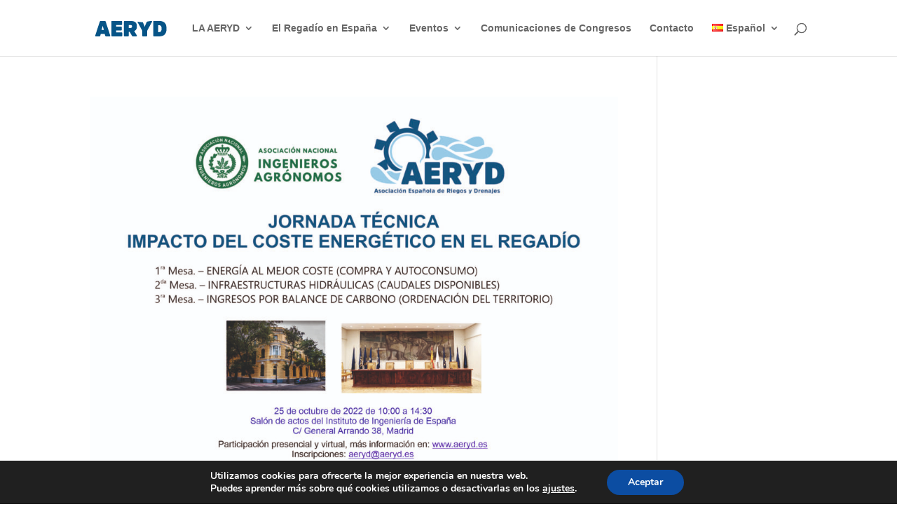

--- FILE ---
content_type: text/css
request_url: https://aeryd.es/wp-content/et-cache/global/et-divi-customizer-global.min.css?ver=1753871663
body_size: 460
content:
body,.et_pb_column_1_2 .et_quote_content blockquote cite,.et_pb_column_1_2 .et_link_content a.et_link_main_url,.et_pb_column_1_3 .et_quote_content blockquote cite,.et_pb_column_3_8 .et_quote_content blockquote cite,.et_pb_column_1_4 .et_quote_content blockquote cite,.et_pb_blog_grid .et_quote_content blockquote cite,.et_pb_column_1_3 .et_link_content a.et_link_main_url,.et_pb_column_3_8 .et_link_content a.et_link_main_url,.et_pb_column_1_4 .et_link_content a.et_link_main_url,.et_pb_blog_grid .et_link_content a.et_link_main_url,body .et_pb_bg_layout_light .et_pb_post p,body .et_pb_bg_layout_dark .et_pb_post p{font-size:14px}.et_pb_slide_content,.et_pb_best_value{font-size:15px}#footer-bottom{background-color:#005487}#footer-info,#footer-info a{color:#ffffff}#footer-bottom .et-social-icon a{color:#ffffff}@media only screen and (min-width:1350px){.et_pb_row{padding:27px 0}.et_pb_section{padding:54px 0}.single.et_pb_pagebuilder_layout.et_full_width_page .et_post_meta_wrapper{padding-top:81px}.et_pb_fullwidth_section{padding:0}}.et-db #et-boc .et_pb_fullwidth_header,.et_pb_fullwidth_header{background-color:#005487!important}.dem_events_paypal_button,.dem_events_submit_button{border:2px solid #005487!important;background-color:#005487!important}input.et_pb_contact_submit.dem_events_paypal_button{color:white}input.et_pb_contact_submit.dem_events_paypal_button:hover{background:#8dc6e8!important;border:2px solid #8dc6e8!important}.espacio{padding:10px}.wpcf7-form-control{margin-bottom:10px!important}.titulo_cabecera{line-height:58px}.slider-portada>div>.et_pb_slide_0{background-size:102% auto!important}